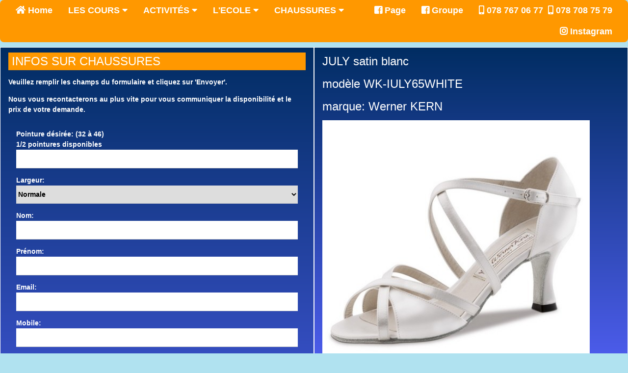

--- FILE ---
content_type: text/html
request_url: http://www.dansepassion.ch/shop/commande.asp?f=Werner%20KERN&m=WK-IULY65WHITE&refDP=1261
body_size: 15873
content:

<!-- ********************* INCLUDE FILES **************** -->

<!-- ********************* VB SCRIPT     **************** -->


<!DOCTYPE html>
<html lang="fr">
<HEAD>
<!-- Global site tag (gtag.js) - Google Analytics -->
<script async src="https://www.googletagmanager.com/gtag/js?id=UA-127427675-1"></script>
<script>
  window.dataLayer = window.dataLayer || [];
  function gtag(){dataLayer.push(arguments);}
  gtag('js', new Date());

  gtag('config', 'UA-127427675-1');
</script>
<META NAME="description" CONTENT="Ecole de Danse (Salsa, Disco-fox, danses de salon, West Coast Swing) à Renens/Lausanne (Suisse). Cours privés ou en groupe, stages, soirées dansantes.">
<META NAME="Keywords"    CONTENT="danse, salsa, disco-fox, west coast swing, orientale, tango, valse, rumba, chachacha, bachata, rueda, cours de danse, stage de danse, atelier de danse, école, ecole, boutique de danse">
<META HTTP-EQUIV="Content-Type" CONTENT="text/html; charset=UTF-8">
	<meta property="og:url"           content="http://www.dansepassion.ch/default.asp" />
	<meta property="og:type"          content="website" />
	<meta property="og:title"         content="Danse Passion" />
	<meta property="og:description"   content="Ecole de danse à deux à Renens (CH)" />
	<meta property="og:image"         content="http://www.dansepassion.ch/img/logo13_CARRE.jpg" />

<TITLE>ACADEMIE DANSE PASSION à Renens : West Coast Swing, lindy-hop. Danses de salon, Disco-Fox, Salsa, Bachata, Kizomba et autres danses.</TITLE>

<!-- ********************* W3.CSS FILES **************** -->
<meta name="viewport" content="width=device-width, initial-scale=1">
<link rel="stylesheet" href="http://www.w3schools.com/w3css/4/w3.css">

<!-- ********************* FONT AWESOME CSS FILES **************** -->
<link rel="stylesheet" href="https://use.fontawesome.com/releases/v5.4.1/css/all.css" integrity="sha384-5sAR7xN1Nv6T6+dT2mhtzEpVJvfS3NScPQTrOxhwjIuvcA67KV2R5Jz6kr4abQsz" crossorigin="anonymous">

<!-- ********************* CUSTOM CSS FILES **************** -->
<link rel="stylesheet" href="../include/bootstrap-ov.css">
</head>


<BODY id="bs-override" >
<!-- ********************* NAVBAR **************** -->

<div class="w3-container w3-orange w3-round-large" style="margin-bottom:10px">
  <div class="w3-bar  w3-text-white w3-large w3-orange w3-round-large">
    <a href="/default.asp" class="w3-bar-item w3-button"><i class="fa fa-home"></i> <span class="w3-hide-small">Home</span></a>
    <a href="https://www.facebook.com/DansePassion/" class="w3-bar-item w3-button w3-right w3-hide-medium w3-hide-large" target="_blank"><i class="fab fa-facebook-square"></i></a>
	<a href="https://www.instagram.com/DansePassionRenens/" class="w3-bar-item w3-button w3-right w3-hide-medium w3-hide-large" target="_blank"><i class="fab fa-instagram"></i></a>

    <div class="w3-dropdown-hover  w3-hide-small">
      <button class="w3-button">LES COURS <i class="fa fa-caret-down"></i></button>
      <div class="w3-dropdown-content w3-bar-block w3-white w3-card-4">
			<a href="/pages/coursDeGroupe.asp" class="w3-bar-item w3-button">Cours de groupe</a>
            <a href="/pages/coursPrives.asp" class="w3-bar-item w3-button">Cours privés</a>
            <a href="/pages/mariage.asp" class="w3-bar-item w3-button">Cours pour futurs mariés</a>
            <a href="/pages/enterrementVieDeJeuneFille.asp" class="w3-bar-item w3-button">Enterrement de vie de jeune fille</a>
            <a href="/pages/teambuilding.asp" class="w3-bar-item w3-button">Atelier de team building</a>
            <a href="/pages/dancevideos.asp" class="w3-bar-item w3-button">Clips vidéo des danses enseignées</a>
            <a href="/pages/tarifs.asp" class="w3-bar-item w3-button">Tarifs</a>
      </div>
    </div>
    
    <div class="w3-dropdown-hover  w3-hide-small">
      <button class="w3-button">ACTIVIT&Eacute;S <i class="fa fa-caret-down"></i></button>
      <div class="w3-dropdown-content w3-bar-block w3-white w3-card-4">
			
            	<a href="/pages/stagesSoirees.asp?showthismonth=1" class="w3-bar-item w3-button">Activit&eacute;s en JANVIER</a>
            
            	<a href="/pages/stagesSoirees.asp?showthismonth=2" class="w3-bar-item w3-button">Activit&eacute;s en FÉVRIER</a>
            
            	<a href="/pages/stagesSoirees.asp?showthismonth=3" class="w3-bar-item w3-button">Activit&eacute;s en MARS</a>
            
            	<a href="/pages/stagesSoirees.asp?showthismonth=4" class="w3-bar-item w3-button">Activit&eacute;s en AVRIL</a>
            
            	<a href="/pages/stagesSoirees.asp?showthismonth=5" class="w3-bar-item w3-button">Activit&eacute;s en MAI</a>
            
            	<a href="/pages/stagesSoirees.asp?showthismonth=6" class="w3-bar-item w3-button">Activit&eacute;s en JUIN</a>
            
            <a href="/pages/stagesSoirees.asp?showall=1&solodanceonly=1" class="w3-bar-item w3-button">Ateliers de danse en SOLO</a>
            <a href="/pages/stagesSoirees.asp?showall=1&partyonly=1" class="w3-bar-item w3-button">Toutes nos soirées dansantes</a>

      </div>
    </div>


	<div class="w3-dropdown-hover  w3-hide-small">
	  <button class="w3-button">L'ECOLE <i class="fa fa-caret-down"></i></button>
	  <div class="w3-dropdown-content w3-bar-block w3-white w3-card-4">
			<a href="/pages/concept.asp" class="w3-bar-item w3-button">Notre concept</a>
	        <a href="/pages/historique.asp" class="w3-bar-item w3-button">Historique</a>
	        <a href="/pages/plan.asp" class="w3-bar-item w3-button">Plan d'accès</a>
	        <a href="/pages/contact.asp" class="w3-bar-item w3-button">Contactez-nous</a>
	  </div>
	</div>
	<div class="w3-dropdown-hover  w3-hide-small">
	  <button class="w3-button">CHAUSSURES <i class="fa fa-caret-down"></i></button>
	  <div class="w3-dropdown-content w3-bar-block w3-white w3-card-4">
			<a href="/shop/liste.asp?mode=search&searchcatid=35" class="w3-bar-item w3-button">pour elle - petit talon (10 -45 mm)</a>
	        <a href="/shop/liste.asp?mode=search&searchcatid=36" class="w3-bar-item w3-button">pour elle - talon de 50 à 55 mm</a>
	        <a href="/shop/liste.asp?mode=search&searchcatid=37" class="w3-bar-item w3-button">pour elle - talon de 60 à 65 mm</a>
	        <a href="/shop/liste.asp?mode=search&searchcatid=38" class="w3-bar-item w3-button">pour elle - haut talon (70 mm et +)</a>
  	        <a href="/shop/liste.asp?mode=search&searchcatid=29" class="w3-bar-item w3-button">pour lui</a>
	  </div>
	</div>

    <a href="javascript:void(0)" class="w3-bar-item w3-button w3-right w3-hide-large w3-hide-medium" onclick="myFunction()">&#9776;</a>
	<span class="w3-bar-item w3-right w3-hide-small" ><i class="fas fa-mobile-alt "></i> 078 767 06 77 &nbsp;<i class="fas fa-mobile-alt w3-hide-small"></i> 078 708 75 79</span>
	<a href="https://www.facebook.com/groups/232213436928377/" class="w3-bar-item w3-button w3-right w3-hide-small " target="_blank"><i class="fab fa-facebook-square w3-hide-small"></i> Groupe</a>
	<a href="https://www.facebook.com/DansePassion/" class="w3-bar-item w3-button w3-right w3-hide-small" target="_blank"><i class="fab fa-facebook-square w3-hide-small"></i> Page</a>
	<a href="https://www.instagram.com/DansePassionRenens/" class="w3-bar-item w3-button w3-right w3-hide-small" target="_blank"><i class="fab fa-instagram w3-hide-small"></i> Instagram</a>



<!-- MENU MOBILE -->  
    <div id="smallmenu" class="w3-bar-block w3-blue w3-hide w3-hide-large w3-hide-medium">
		<a href="#" class="w3-bar-item w3-button w3-white w3-text-blue">LES COURS</a>
		<a href="/pages/coursDeGroupe.asp" class="w3-bar-item w3-button">Cours de groupe</a>
		<a href="/pages/coursPrives.asp" class="w3-bar-item w3-button">Cours privés</a>
		<a href="/pages/mariage.asp" class="w3-bar-item w3-button">Cours pour futurs mariés</a>
		<a href="/pages/enterrementVieDeJeuneFille.asp" class="w3-bar-item w3-button">Enterrement de vie de jeune fille</a>
		<a href="/pages/teambuilding.asp" class="w3-bar-item w3-button">Atelier de team building</a>
		<a href="/pages/dancevideos.asp" class="w3-bar-item w3-button">Clips vidéo des danses enseignées</a>
		<a href="/pages/tarifs.asp" class="w3-bar-item w3-button">Tarifs</a>

		<a href="#"  class="w3-bar-item w3-button w3-white w3-text-blue">STAGES ET SOIREES</a>
		
            	<a href="/pages/stagesSoirees.asp?showthismonth=1" class="w3-bar-item w3-button">Stages et ateliers en janvier</a>
            
            	<a href="/pages/stagesSoirees.asp?showthismonth=2" class="w3-bar-item w3-button">Stages et ateliers en février</a>
            
            	<a href="/pages/stagesSoirees.asp?showthismonth=3" class="w3-bar-item w3-button">Stages et ateliers en mars</a>
            
            	<a href="/pages/stagesSoirees.asp?showthismonth=4" class="w3-bar-item w3-button">Stages et ateliers en avril</a>
            
            	<a href="/pages/stagesSoirees.asp?showthismonth=5" class="w3-bar-item w3-button">Stages et ateliers en mai</a>
            
            	<a href="/pages/stagesSoirees.asp?showthismonth=6" class="w3-bar-item w3-button">Stages et ateliers en juin</a>
            
            <a href="/pages/stagesSoirees.asp?showall=1&solodanceonly=1" class="w3-bar-item w3-button">Stages et ateliers SOLO</a>
            <a href="/pages/stagesSoirees.asp?showall=1&partyonly=1" class="w3-bar-item w3-button">Nos soirées dansantes</a>

		<a href="#"  class="w3-bar-item w3-button w3-white w3-text-blue">L'ECOLE</a>
			<a href="/pages/concept.asp" class="w3-bar-item w3-button">Notre concept</a>
	        <a href="/pages/historique.asp" class="w3-bar-item w3-button">Historique</a>
	        <a href="/pages/plan.asp" class="w3-bar-item w3-button">Plan d'accès</a>
	        <a href="/pages/contact.asp" class="w3-bar-item w3-button">Contactez-nous</a>

		<a href="#"  class="w3-bar-item w3-button w3-white w3-text-blue">CHAUSSURES</a>
			<a href="/shop/liste.asp?mode=search&searchcatid=35" class="w3-bar-item w3-button">pour elle - petit talon (10 -45 mm)</a>
	        <a href="/shop/liste.asp?mode=search&searchcatid=36" class="w3-bar-item w3-button">pour elle - talon de 50 à 55 mm</a>
	        <a href="/shop/liste.asp?mode=search&searchcatid=37" class="w3-bar-item w3-button">pour elle - talon de 60 à 65 mm</a>
	        <a href="/shop/liste.asp?mode=search&searchcatid=38" class="w3-bar-item w3-button">pour elle - haut talon (70 mm et +)</a>
  	        <a href="/shop/liste.asp?mode=search&searchcatid=29" class="w3-bar-item w3-button">pour lui</a>

	</div>
    
  </div>
</div>
<script>
function myFunction() {
    var x = document.getElementById("smallmenu");
    if (x.className.indexOf("w3-show") == -1) {
        x.className += " w3-show";
    } else { 
        x.className = x.className.replace(" w3-show", "");
    }
}
</script>

<!-- ********************* START OF CONTENT **************** -->

<div class="w3-container bluegradient w3-half" >
	<h3 class="w3-orange w3-text-white">&nbsp;INFOS SUR CHAUSSURES</h3>
	<p>Veuillez remplir les champs du formulaire et cliquez sur 'Envoyer'.</p>
	<p>Nous vous recontacterons au plus vite pour vous communiquer la disponibilité et le prix de votre demande.</p>

<!-- ********************* MAIN CONTENT **************** -->
	<form method="post" action="/ASP/send_mail.asp" class="w3-container">
		<P>
		<label>Pointure désirée: (32 à 46)<br>1/2 pointures disponibles</label>
		<input type="text" class="w3-input" id="size" name="size" >
		</P>
		<P>
		<label>Largeur:</label>
		 <select class="w3-select" name="largeur">
		  <option value="XtraNarrow">très étroite (-1 taille)</option>
		  <option value="Narrow">étroite (-1/2 taille)</option>
		  <option value="Normale" selected>Normale</option>
		  <option value="Large">Large (+1/2 taille)</option>
		  <option value="Xtralarge">Extra large (+1 taille)</option>
		</select> 
		</P>
		<P>
		<label>Nom:</label>
		<input type="text" class="w3-input" id="ln" name="nom" >
		</P>
		<P>
		<label >Prénom:</label>
		<input type="text" class="w3-input" id="fn" name="prenom" >
		</P>
		<P>
		<label >Email:</label>
		<input type="email" class="w3-input" id="email" name="email" >
		</P>
		<P>
		<label >Mobile:</label>
		<input type="text" class="w3-input" id="mobile" name="mobile" >
		</P>
		<P>
		<label>Veuillez indiquer ci-dessous vos demandes spéciales.<br>Dans la marque Rummos, il est possible de changer la couleur, la hauteur du talon et de mettre une semelle dessous daim ou cuir.</label>
		<textarea class="w3-input" rows="5" id="demande" name="demande" ></textarea>
		</P> 
		<P>
		<label>Vérification (veuillez saisir le mot <em>dansepassion</em> dans la case ci-dessous):</label>
		<input type="text" class="w3-input" id="protection" name="protection"><br>
		</P>
		
		<button type="submit" class=" w3-round-large w3-button w3-orange">Envoyer</button>
		<p>&nbsp;</p>
		<input type="hidden" name="operation" value="SEND">
		<input type="hidden" name="modele" value="shop">
		<input type="hidden" name="fournisseur" value="Werner KERN">
		<input type="hidden" name="shoeModel" value="WK-IULY65WHITE">
		<input type="hidden" name="shoeName" value="JULY satin blanc">
		<input type="hidden" name="refDP" value="1261">
	</form> 
</div>
<div class="w3-container w3-half bluegradient">
<h3>JULY satin blanc</h3>
<h3>modèle WK-IULY65WHITE</h3>
<h3>marque: Werner KERN</h3>
<IMG src="IMG/july65white.jpg" style="width:90%">
</div>
<!-- FOOTER -->
<div class="w3-container  bluegradient" style="margin-top:20px">

<div class="w3-row">
  <div class="w3-col m3 w3-center">
  <img src="/img/logo2020.jpg" class="img-responsive" style="margin-top:10px">
  </div>
  <div class="w3-col m3 w3-left">
		<h1>Danse Passion<br>
		Avenue des Baumettes 11<br>
		1020 Renens</h1>
  </div>
  <div class="w3-col m3 w3-center w3-xlarge"  style="padding-top:30px">
     <i class="fas fa-mobile-alt w3-hide-small"></i> 078 767 06 77<br>
	 <i class="fas fa-mobile-alt w3-hide-small"></i> 078 708 75 79<br>
	 <style>
		  .domain::before {
		    content: "\0040";    /* Unicode character for @ symbol */
		  }
		</style>
 <i class="fas fa-envelope w3-hide-small"></i> info<span class="domain">dansepassion.ch</span>
  </div>
 <div class="w3-col m3 w3-center"> 
  <h4><a href="/pages/contact.asp">Contact</a><br>
  <a href="/pages/plan.asp"><i class="far fa-location"></i> Plan d'accès</a></h4><br>
  <a href="https://www.facebook.com/groups/232213436928377/" target="_blank"><i class="fab fa-facebook-square"></i> Groupe</a>
  <a href="https://www.facebook.com/DansePassion/" target="_blank"><i class="fab fa-facebook-square"></i> Page</a>
  <a href="https://www.instagram.com/DansePassionRenens/" target="_blank"><i class="fab fa-instagram"></i> Instagram</a>

    </div>
</div>
<div class="w3-row" style="margin-top:20px">
  
  <div class="w3-col m4 w3-center">
        <h1>WEST COAST SWING</h1>
        <h1>DISCO-FOX</h1>
        <h1>LINDY-HOP</h1>
        <h1>SALSA</h1>
        <h1>CHAUSSURES DE DANSE</h1>
    </div>
  <div class="w3-col m4 w3-center">
        <h5>TANGO / VALSE</h5>
<h2>DANSE ORIENTALE</h2>
        <h3>KIZOMBA / BACHATA / STYLING</h3>
<h2>ROCK'N'ROLL</h2>
 <h5>QUICKSTEP / SAMBA / RUMBA / JIVE</h5>
<h3>CHA-CHA-CHA</h3>
        <h5>COUNTRY LINE DANCE</h5>
</div>
 <div class="w3-col m4 w3-center"> 
        <h1>SOIREES DANSANTES</h1>
        <h5>STAGES LE WEEK-END</h5>
        <h2>COURS POUR MARIAGE</h2>
        <h6>ENTERREMENT DE VIE DE JEUNE FILLE</h6>
        <h6>SORTIE D'ENTREPRISE</h6>
        <h2>COURS PRIVES</h2>
    </div>
</div>

</div>

<!-- end html -->
</body>
</html>


--- FILE ---
content_type: text/css
request_url: http://www.dansepassion.ch/include/bootstrap-ov.css
body_size: 7171
content:
/* -------------- -------------- -------------- */
/* --------------    Body, etc   -------------- */
/* -------------- -------------- -------------- */

body {
	font-weight: 600;
    color:#660033;
	font-size:14px;
	position:relative;
	background-color: #b0e2f0;/*white;*/
	/*background: url(/img/bg.png);*/
}

   /* Set dark blue background color, white text and some padding */
.pieddepage {
      background-color: #0003a5;
      color: white;
      padding: 15px;
    }
.highlight{
	color: yellow;
}
.bkmenu{
	background: #5E8FF4;
	background: -webkit-linear-gradient(bottom, #5E8FF4, #012D62);
	background: -moz-linear-gradient(bottom, #5E8FF4, #012D62);
	background: linear-gradient(to top, #5E8FF4, #012D62);
}
.beglevelOLD {
	background: #fb6d0d; /* Old Browsers */
	background: -webkit-linear-gradient(top,#fb6d0d,#421201); /*Safari 5.1-6*/
	background: -o-linear-gradient(top,#fb6d0d,#421201); /*Opera 11.1-12*/
	background: -moz-linear-gradient(top,#fb6d0d,#421201); /*Fx 3.6-15*/
	background: linear-gradient(to bottom, #fb6d0d, #421201); /*Standard*/  
	color:white;
	border: 1px solid;
}
.beglevel {
	background: rgba(203,96,179,1);
	background: -moz-linear-gradient(top, rgba(203,96,179,1) 0%, rgba(193,70,161,1) 24%, rgba(168,0,119,1) 51%, rgba(219,54,164,1) 100%);
	background: -webkit-gradient(left top, left bottom, color-stop(0%, rgba(203,96,179,1)), color-stop(24%, rgba(193,70,161,1)), color-stop(51%, rgba(168,0,119,1)), color-stop(100%, rgba(219,54,164,1)));
	background: -webkit-linear-gradient(top, rgba(203,96,179,1) 0%, rgba(193,70,161,1) 24%, rgba(168,0,119,1) 51%, rgba(219,54,164,1) 100%);
	background: -o-linear-gradient(top, rgba(203,96,179,1) 0%, rgba(193,70,161,1) 24%, rgba(168,0,119,1) 51%, rgba(219,54,164,1) 100%);
	background: -ms-linear-gradient(top, rgba(203,96,179,1) 0%, rgba(193,70,161,1) 24%, rgba(168,0,119,1) 51%, rgba(219,54,164,1) 100%);
	background: linear-gradient(to bottom, rgba(203,96,179,1) 0%, rgba(193,70,161,1) 24%, rgba(168,0,119,1) 51%, rgba(219,54,164,1) 100%);
	filter: progid:DXImageTransform.Microsoft.gradient( startColorstr='#cb60b3', endColorstr='#db36a4', GradientType=0 );
}
.bluegradient{
	background: #5461F9;
	background: -o-linear-gradient(top,#fb6d0d,#421201); /*Opera 11.1-12*/
	background: -webkit-linear-gradient(bottom, #5461F9, #012D62);
	background: -moz-linear-gradient(bottom, #5461F9, #012D62);
	background: linear-gradient(to top, #5461F9, #012D62);
	color: white;
	border: 1px solid;
}
.otherlevel{
	background: darkblue;
	border: 1px solid;
}
.btn-facebook {
	  background: #3B5998;
	  border-radius: 8px;
	  color: #fff;
	  border-width: 1px;
	  border-style: solid;
	  border-color: #263961;
	  font-size:14px; 
	}
	.btn-facebook:link, .btn-facebook:visited {
	  color: #fff;
	}
	.btn-facebook:active, .btn-facebook:hover {
	  background: #263961;
	  color: #fff;
	}
	.sameHeight{
	min-height:400px;
}
 .imgdisplaycontainer {
            position: relative;
            width: 100%; /* Adjust the width as needed */
        }

.displayimage {
    display: block;
    width: 100%;
    height: auto;
}

.displaytexttop {
    position: absolute;
    top: 5%;
    left: 50%;
    transform: translate(-50%, -50%);
    background-color: rgba(0, 0, 0, 0.3); /* Adjust the background color and opacity as needed */
    color: white;
    padding: 10px;
}
 .displaytextbottom {
    position: absolute;
    top: 95%;
    left: 50%;
    transform: translate(-50%, -50%);
    background-color: rgba(0, 0, 0, 0.3); /* Adjust the background color and opacity as needed */
    color: white;
    padding: 10px;
}

/* -------------- -------------- -------------- */
/* --------------     NAVBAR     -------------- */
/* -------------- -------------- -------------- */
.navbar {
      margin: 5px 0px;
      background-color:#660066;
      border: 0;
      font-size: 14px !important;
      letter-spacing: 2px;
      /*opacity: 0.9;*/
      border-radius: 4px;
  }
  .navbar li a, .navbar .navbar-brand { 
      color: #d5d5d5 !important;
      text-transform: uppercase;
      border-radius: 4px;
  }
  .navbar-nav li a:hover {
      color: #fff !important;
      background-color:#fff;
  }
  .navbar-nav li.active a {
      color: #fff !important;
      background-color:#9900CC!important;
  }
  .navbar-default .navbar-toggle {
      border-color: transparent;
  }
  .nav > li {
  border-left: 1px solid #999;
  border-right: 1px solid #ccc;
  /*float: left;
  position: relative;*/
}
.nav > li.first {
  border-left: 0 none;
}

  /* Dropdown */
.open .dropdown-toggle {
    color: #fff ;
    background-color: #555 !important;
}

/* Dropdown links */
.dropdown-menu li a {
    color: #000 !important;
}

/* On hover, the dropdown links will turn to this color */
.dropdown-menu li a:hover {
    background-color: #555 !important;
}
/* -------------- -------------- -------------- */
/* --------------     PANELS     -------------- */
/* -------------- -------------- -------------- */
.panel{
	  border-color:black;
}

 .panel-primary > .panel-heading, .btn-primary, .active {
  background-color:#660066;
}
 .panel-warning > .panel-heading, .alert-warning {
background: #000000; /* Old Browsers */
background: -webkit-linear-gradient(bottom,#000000,#5e017b); /*Safari 5.1-6*/
background: -o-linear-gradient(bottom,#000000,#5e017b); /*Opera 11.1-12*/
background: -moz-linear-gradient(bottom,#000000,#5e017b); /*Fx 3.6-15*/
background: linear-gradient(to top, #000000, #5e017b); /*Standard*/
border-color:WHITE;
color:white;
}

.panel-default > .panel-heading, .btn-info, .beglevel {
background: #ff9900; /* Old Browsers */
background: -webkit-linear-gradient(top,#ff9900,#020003); /*Safari 5.1-6*/
background: -o-linear-gradient(top,#ff9900,#020003); /*Opera 11.1-12*/
background: -moz-linear-gradient(top,#ff9900,#020003); /*Fx 3.6-15*/
background: linear-gradient(to bottom, #ff9900, #020003); /*Standard*/
  color:white;
}

.list-group-item.active, .list-group-item.active:focus, .list-group-item.active:hover {
  background-color: #800000;
  border-color: #800000;
  color: #fff;
  z-index: 2;
}

.btn-info:hover, .btn-primary:hover{
	background-color:#800000;
}
/* --------------     CAROUSEL     -------------- */
  .carousel-inner > .item > img,
  .carousel-inner > .item > a > img {
     /* width: 70%;*/
      margin: auto;
  }
#weddingCarousel .carousel-inner {
   height: 500px;
}
/* ------------------------------------------ */
/* --------------     IPAD     -------------- */
@media screen and (max-width: 800px) {
    #weddingCarousel{
        display:none !important;
    }
      /* Dropdown */
.open .dropdown-toggle {
    color: #fff ;
    background-color: #555 !important;
}

/* Dropdown links */
.dropdown-menu li a {
    color: #fff !important;
}
/*dropdown colors on small screens*/
.navbar-default .navbar-nav > .open > a, .navbar-default .navbar-nav > .open > a:focus, .navbar-default .navbar-nav > .open > a:hover {
  color: #fff;
} 

}